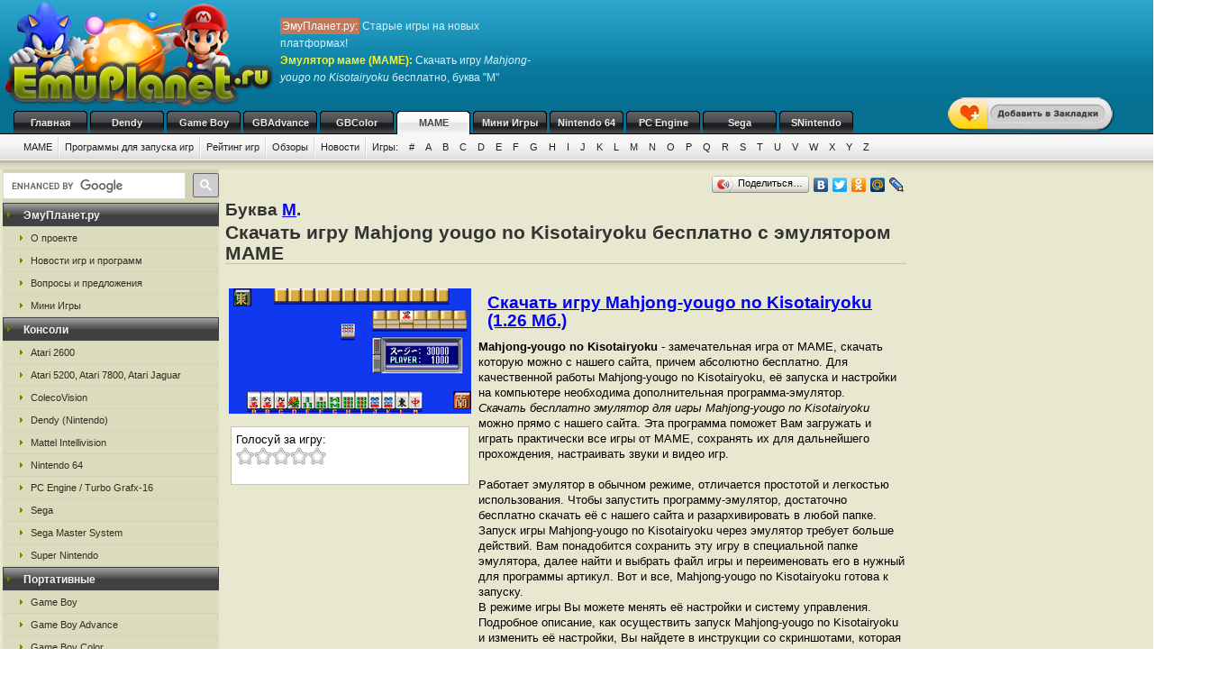

--- FILE ---
content_type: text/html; charset=UTF-8
request_url: https://emumame.ru/mame_m/fpzt.html
body_size: 7738
content:
<!DOCTYPE html>
<html class="h-100" lang="ru">
<head>
            <title>Mahjong yougo no Kisotairyoku - скачать бесплатно игру и эмулятор MAME, буква M</title>
<meta name="description" content="Игра Mahjong yougo no Kisotairyoku от маме (MAME), буква из каталога M на сайте ЭмуПланет.ру" />
<meta name="keywords" content="Mahjong yougo no Kisotairyoku, игра, скачать, бесплатно, буква M" />
<link rel="canonical" href="https://emumame.ru/mame_m/fpzt.html" /><meta name="robots" content="index, follow" />
<meta http-equiv="content-language" content="ru">
<meta charset="utf-8">
<meta http-equiv="Content-Type" content="text/html; charset=utf-8" />
<meta name="csrf-token" content="XL9fbaCxxZd3Zj2CPNNF6PNyUkkY3Le6oQXBFzJp">
<link rel="apple-touch-icon" sizes="57x57" href="/apple-icon-57x57.png">
<link rel="apple-touch-icon" sizes="60x60" href="/apple-icon-60x60.png">
<link rel="apple-touch-icon" sizes="72x72" href="/apple-icon-72x72.png">
<link rel="apple-touch-icon" sizes="76x76" href="/apple-icon-76x76.png">
<link rel="apple-touch-icon" sizes="114x114" href="/apple-icon-114x114.png">
<link rel="apple-touch-icon" sizes="120x120" href="/apple-icon-120x120.png">
<link rel="apple-touch-icon" sizes="144x144" href="/apple-icon-144x144.png">
<link rel="apple-touch-icon" sizes="152x152" href="/apple-icon-152x152.png">
<link rel="apple-touch-icon" sizes="180x180" href="/apple-icon-180x180.png">
<link rel="icon" type="image/png" sizes="192x192"  href="/android-icon-192x192.png">
<link rel="icon" type="image/png" sizes="32x32" href="/favicon-32x32.png">
<link rel="icon" type="image/png" sizes="96x96" href="/favicon-96x96.png">
<link rel="icon" type="image/png" sizes="16x16" href="/favicon-16x16.png">
<link rel="manifest" href="/manifest.json">
<meta name="msapplication-TileColor" content="#ffffff">
<meta name="msapplication-TileImage" content="/ms-icon-144x144.png">
<meta name="theme-color" content="#ffffff">
<link rel="stylesheet" href="/css/styles.css" type="text/css" />
    <link rel="alternate" type="application/rss+xml" title="Новости игр и программ" href="https://emumame.ru/gamenews_mame.xml">
<link rel="alternate" type="application/rss+xml" title="О проекте EmuPlanet.ru" href="https://emuplanet.ru/about.xml">
<script src="/js/add_favorite.js?ver=1.0" type="text/javascript"></script>
<link rel="stylesheet" id="stpv3-css"  href="/css/stpv3.css?ver=3.9.1" type="text/css" media="all" />
<script type="text/javascript" src="/js/jquery-1.7.2.min.js?ver=1.7.1"></script>
<script type="text/javascript" src="/js/waypoints.min.js"></script>
<script type="text/javascript" src="/js/jquery-timing.min.js"></script>
<script type="text/javascript" src="/js/wiggle.jquery.js"></script>
                    <link rel="stylesheet" href="/css/voted.css" type="text/css" />
    <link rel="stylesheet" href="/css/comment.css" type="text/css" />
        <script type="text/javascript">
        var comments_url = '/comments/fpzt/';
    </script>
    <script type="text/javascript" src="/js/voting.js"></script>
    <script type="text/javascript" src="/js/comments.js"></script>
                <!-- Yandex.RTB -->
<script>window.yaContextCb=window.yaContextCb||[]</script>
<script src="https://yandex.ru/ads/system/context.js" async></script>
<!-- / Yandex.RTB -->
    </head>
<body class="" >
    <!--top start -->
<div id="topmain">
    <div id="top">
        <a href="/">
            <img src="/images/logo.png" border="0" width="306" height="123" class="logo"
                 title="Скачать бесплатно игры с эмулятором от приставки MAME"
                 alt="Скачать бесплатно игры с эмулятором от приставки MAME"/>
        </a>
        <p class="topTxt"><span class="red">ЭмуПланет.ру:</span> Старые игры на новых платформах!<br/>
            <span class="ylw"><b>Эмулятор маме (MAME)</b>:</span> Скачать игру <i>Mahjong-yougo no Kisotairyoku</i> бесплатно, буква "M"
        </p>

                    <div class="topbnhead">
                <!-- Yandex.RTB R-A-3808558-1 -->
<div id="yandex_rtb_R-A-3808558-1"></div>
<script>
window.yaContextCb.push(()=>{
	Ya.Context.AdvManager.render({
		"blockId": "R-A-3808558-1",
		"renderTo": "yandex_rtb_R-A-3808558-1"
	})
})
</script>
            </div>
        
        
        <div id="add_favorite_wrapper">
            <a onclick="return add_favorite(this);" href="javascript:void(0)">
                <div rel="shake" class="stpAnimSite shake">
                    <img border="0" class="jolting" src="/images/add_favorite.png">
                </div>
            </a>
        </div>

        <ul class="nav">
            
        <noindex>
                                                <li>
                    <a href="https://emuplanet.ru/" rel="nofollow">Главная</a>
                </li>
                                                            <li>
                    <a href="https://emudendy.ru/" rel="nofollow">Dendy</a>
                </li>
                                                            <li>
                    <a href="https://emugb.ru/" rel="nofollow">Game Boy</a>
                </li>
                                                            <li>
                    <a href="https://emugba.ru/" rel="nofollow">GBAdvance</a>
                </li>
                                                            <li>
                    <a href="https://emugbc.ru/" rel="nofollow">GBColor</a>
                </li>
                                                            <li>
                    <a href="/" class="hover" rel="nofollow">MAME</a>
                </li>
                                                            <li>
                    <a href="https://igropult.ru/" rel="nofollow">Мини Игры</a>
                </li>
                                                            <li>
                    <a href="https://emun64.ru/" rel="nofollow">Nintendo 64</a>
                </li>
                                                            <li>
                    <a href="https://emupce.ru/" rel="nofollow">PC Engine</a>
                </li>
                                                            <li>
                    <a href="https://emusega.ru/" rel="nofollow">Sega</a>
                </li>
                                                            <li>
                    <a href="https://emusnes.ru/" rel="nofollow">SNintendo</a>
                </li>
                            </noindex>
    </ul>

        <ul class="sub">

                    

            <li><a href="/">MAME</a></li>

                            <li><a href="/mame_soft.html">Программы для запуска игр</a></li>
            
        

        <li><a href="/mame_rating.html" rel="nofollow">Рейтинг игр</a></li>
        <li><a href="/mame_review/">Обзоры</a></li>


                    <li><a href="/gamenews/">Новости</a></li>
        
        <li class="noImg">
            <a href="/" rel="nofollow">Игры:</a>

                                                <a href="/mame_1/" rel="nofollow">#</a>
                                    <a href="/mame_a/" rel="nofollow">A</a>
                                    <a href="/mame_b/" rel="nofollow">B</a>
                                    <a href="/mame_c/" rel="nofollow">C</a>
                                    <a href="/mame_d/" rel="nofollow">D</a>
                                    <a href="/mame_e/" rel="nofollow">E</a>
                                    <a href="/mame_f/" rel="nofollow">F</a>
                                    <a href="/mame_g/" rel="nofollow">G</a>
                                    <a href="/mame_h/" rel="nofollow">H</a>
                                    <a href="/mame_i/" rel="nofollow">I</a>
                                    <a href="/mame_j/" rel="nofollow">J</a>
                                    <a href="/mame_k/" rel="nofollow">K</a>
                                    <a href="/mame_l/" rel="nofollow">L</a>
                                    <a href="/mame_m/" rel="nofollow">M</a>
                                    <a href="/mame_n/" rel="nofollow">N</a>
                                    <a href="/mame_o/" rel="nofollow">O</a>
                                    <a href="/mame_p/" rel="nofollow">P</a>
                                    <a href="/mame_q/" rel="nofollow">Q</a>
                                    <a href="/mame_r/" rel="nofollow">R</a>
                                    <a href="/mame_s/" rel="nofollow">S</a>
                                    <a href="/mame_t/" rel="nofollow">T</a>
                                    <a href="/mame_u/" rel="nofollow">U</a>
                                    <a href="/mame_v/" rel="nofollow">V</a>
                                    <a href="/mame_w/" rel="nofollow">W</a>
                                    <a href="/mame_x/" rel="nofollow">X</a>
                                    <a href="/mame_y/" rel="nofollow">Y</a>
                                    <a href="/mame_z/" rel="nofollow">Z</a>
                            
        </li>

    </ul>

    


    </div>
</div>
<!--top end -->

<!--bodyMain start -->
<div id="bodyMain">
    

    <div id="body">
        <table>
            <tr>
                <td valign="top" width="1%" class="sidebar-left-wrapper">
                    <!--left start -->
<div id="left">
    <div>
        <script>
            (function () {
                var cx = '012251792133376015830:zrtzdofmply';
                var gcse = document.createElement('script');
                gcse.type = 'text/javascript';
                gcse.async = true;
                gcse.src = 'https://cse.google.com/cse.js?cx=' + cx;
                var s = document.getElementsByTagName('script')[0];
                s.parentNode.insertBefore(gcse, s);
            })();
        </script>
        <gcse:searchbox-only resultsUrl="https://emuplanet.ru/search.php"></gcse:searchbox-only>
    </div>
    <style>
        .gsc-search-button-v2 {
            padding: 6px 7px;
        !important;
        }

        table.gsc-search-box td.gsc-input {
            padding-right: 6px;
        !important;
        }
    </style>

    <noindex>
        <b><span>ЭмуПланет.ру</span></b>
        <ul>
                                            <li><a href="https://emuplanet.ru/about/" rel="nofollow">О проекте</a></li>
                                            <li><a href="https://emuplanet.ru/gamenews/" rel="nofollow">Новости игр и программ</a></li>
                                            <li><a href="https://emuplanet.ru/contact.html" rel="nofollow">Вопросы и предложения</a></li>
                                            <li><a href="https://igropult.ru/" rel="nofollow">Мини Игры</a></li>
                    </ul>
    
            <b><span>Консоли</span></b>
        <ul>
                                            <li><a href="https://emuatari26.ru/" rel="nofollow">Atari 2600</a></li>
                                            <li><a href="https://emuatari.ru/" rel="nofollow">Atari 5200, Atari 7800, Atari Jaguar</a></li>
                                            <li><a href="https://emuccv.ru/" rel="nofollow">ColecoVision</a></li>
                                            <li><a href="https://emudendy.ru/" rel="nofollow">Dendy (Nintendo)</a></li>
                                            <li><a href="https://emumil.ru/" rel="nofollow">Mattel Intellivision</a></li>
                                            <li><a href="https://emun64.ru/" rel="nofollow">Nintendo 64</a></li>
                                            <li><a href="https://emupce.ru/" rel="nofollow">PC Engine / Turbo Grafx-16</a></li>
                                            <li><a href="https://emusega.ru/" rel="nofollow">Sega</a></li>
                                            <li><a href="https://emusms.ru/" rel="nofollow">Sega Master System</a></li>
                                            <li><a href="https://emusnes.ru/" rel="nofollow">Super Nintendo</a></li>
                    </ul>
    
            <b><span>Портативные</span></b>
        <ul>
                                            <li><a href="https://emugb.ru/" rel="nofollow">Game Boy</a></li>
                                            <li><a href="https://emugba.ru/" rel="nofollow">Game Boy Advance</a></li>
                                            <li><a href="https://emugbc.ru/" rel="nofollow">Game Boy Color</a></li>
                                            <li><a href="https://emusgg.ru/" rel="nofollow">Sega Game Gear</a></li>
                                            <li><a href="https://emuwsc.ru/" rel="nofollow">WonderSwan / Color</a></li>
                    </ul>
    
            <b><span>Аркадные</span></b>
        <ul>
                                            <li><a href="https://emumame.ru/" rel="nofollow">MAME</a></li>
                                            <li><a href="https://emuneogeo.ru/" rel="nofollow">Neo-Geo</a></li>
                    </ul>
    
            <b><span>Компьютеры</span></b>
        <ul>
                                            <li><a href="https://igropult.ru/" rel="nofollow">Современные Игры для ПК</a></li>
                                            <li><a href="https://emumsx1.ru/" rel="nofollow">Microsoft MSX-1</a></li>
                                            <li><a href="https://emuoric.ru/" rel="nofollow">Oric</a></li>
                                            <li><a href="https://emuszx81.ru/" rel="nofollow">Sinclair ZX-81</a></li>
                                            <li><a href="https://emuzxs.ru/" rel="nofollow">ZX Spectrum</a></li>
                    </ul>
    

    </noindex>

    
</div>
<!--left end -->
                </td>
                <td valign="top" width="98%" class="center-wrapper">
                    <!--right-center start -->
                    <div id="right">

                        <main id="app">
                            
    <div class="zakladki">
    <div class="itemzaklad">
        <script type="text/javascript" src="//yandex.st/share/share.js"
                charset="utf-8"></script>
        <div class="yashare-auto-init"
             data-yashareL10n="ru"
             data-yashareType="button"
             data-yashareQuickServices="yaru,vkontakte,facebook,twitter,odnoklassniki,moimir,lj,friendfeed,moikrug"></div>
    </div>
</div>

    <div class="bukva">Буква <a href="/mame_m/">M</a>.</div>
    <h1>Скачать игру Mahjong yougo no Kisotairyoku бесплатно с эмулятором MAME</h1>
    <br/>

    <table>
        <tr>
            <td valign="top">
                <img class="imgcat" src="/storage/mame-img/5483.png"
                     alt="Mahjong yougo no Kisotairyoku"
                     title="Mahjong yougo no Kisotairyoku"
                />
                <noindex>
                    <br />
                    <div class="item">
                        <div class="ratingblock" id="item">
    Голосуй за игру:<br />
    <ul class="unit-rating" style="width: 100px;">
        <li><a class="r1-unit rater" title="1" onclick="vote('fpzt', 1); return false;" href="#" rel="nofollow">1</a></li>
        <li><a class="r2-unit rater" title="2" onclick="vote('fpzt', 2); return false;" href="#" rel="nofollow">2</a></li>
        <li><a class="r3-unit rater" title="3" onclick="vote('fpzt', 3); return false;" href="#" rel="nofollow">3</a></li>
        <li><a class="r4-unit rater" title="4" onclick="vote('fpzt', 4); return false;" href="#" rel="nofollow">4</a></li>
        <li><a class="r5-unit rater" title="5" onclick="vote('fpzt', 5); return false;" href="#" rel="nofollow">5</a></li>
    </ul>
</div>
                    </div>
                </noindex>
            </td>
            <td valign="top">
                <h2>
                    <a href="/dlTWFoam9uZy15b3Vnb19ub19LaXNvdGFpcnlva3VfKEphcGFuKS56aXA=.file"
                       rel="nofollow"
                       emude_name="5483.file"
                       emude_size="1322881"
                       emude_type="archive"
                    >Скачать игру Mahjong-yougo no Kisotairyoku (1.26 Мб.)</a>
                </h2>

                                                                
                                    <p><b>Mahjong-yougo no Kisotairyoku</b> - замечательная игра от МАМЕ,
скачать которую можно с нашего сайта, причем абсолютно бесплатно.
Для качественной работы Mahjong-yougo no Kisotairyoku,
её запуска и настройки на компьютере необходима дополнительная программа-эмулятор.
<br />
<i>Скачать бесплатно эмулятор для игры Mahjong-yougo no Kisotairyoku</i> можно прямо с нашего сайта.
Эта программа поможет Вам загружать и играть практически все игры от МАМЕ,
    сохранять их для дальнейшего прохождения,  настраивать звуки и видео игр.
<br /><br />
    Работает эмулятор  в обычном режиме, отличается простотой и легкостью использования.
    Чтобы запустить программу-эмулятор, достаточно бесплатно скачать её с нашего сайта и разархивировать в любой папке.
    Запуск игры Mahjong-yougo no Kisotairyoku  через эмулятор требует больше действий.
    Вам понадобится сохранить эту игру в специальной папке эмулятора,
    далее найти и выбрать файл игры и переименовать его в нужный для программы артикул.
    Вот и все, Mahjong-yougo no Kisotairyoku  готова к запуску.
<br />
    В режиме игры Вы можете менять её настройки и систему управления.
    Подробное описание, как осуществить запуск Mahjong-yougo no Kisotairyoku  и изменить её настройки,
    Вы найдете в инструкции со скриншотами,
    которая <noindex><a href="/mame_soft.html" rel="nofollow">находится тут</a></noindex>.
</p>
                
            </td>
        </tr>
    </table>

    
            <div class="myspr">
            Эту игру поддержали ребята, которые разместили свое сообщение:<br/>
            <script type="text/javascript">
<!--
var _acic={dataProvider:10,allowCookieMatch:false};(function(){var e=document.createElement("script");e.type="text/javascript";e.async=true;e.src="https://www.acint.net/aci.js";var t=document.getElementsByTagName("script")[0];t.parentNode.insertBefore(e,t)})()
//-->
</script>
        </div>
    
    <p style="padding:7px;margin-bottom:10px;border:1px solid #C6C6A5;">
    <strong>Понравилась игра "Mahjong-yougo no Kisotairyoku"?</strong>
    Напиши свою версию обзора.
    Для этого просто заполни все поля комментария чуть ниже и отметь галочкой,
    что это обзор, а не комментарий..</p>
        <a name="comments"></a>
<h4 class="titleh">Комментарии:</h4>




    <form action="#comments" method="post" class="comment-form">
        <input type="hidden" name="_token" value="XL9fbaCxxZd3Zj2CPNNF6PNyUkkY3Le6oQXBFzJp">        <input type="hidden" name="addgo" value="yes">
        <table cellpadding="0" cellspacing="0" border="0">
            <tr>
                <td class="label" colspan="2" width="70%">Ваш комментарий</td>
            </tr>
            <tr>
                <td class="value">
                                            ФИО или ник:
                                        <input type="text" name="nik"
                           value=""
                           size="50"
                           maxlength="100"
                           required
                    />
                </td>
                <td width="30%" rowspan="2">
                </td>
            </tr>
            <tr>
                <td class="value">
                    <div class="captcha-block">
                        <img src="https://emumame.ru/captcha/default?1sAaI4sg" >
                    </div>
                                            Антиспам проверка: Введите текст с картинки:
                                        <br/>
                    <input type="text"
                           id="captcha"
                           name="captcha"
                           autocomplete="off"
                           size="65"
                           maxlength="100"
                           required
                    />
                </td>
            </tr>
            <tr>
                <td class="value">
                                            Контактный E-mail
                                            (не публикуется на сайте<sup><a
                            href="javascript:alert('E-mail не публикуется нигде на сайте и не передается третьим лицам, он нужен для администратора.\r\nТакже E-mail, как и ФИО (Ник) сохраняется в шифрованном виде в куках Вашего компьютера на 1 год, для того, чтобы Вы не вводили по 100 раз одну и туже информацию для публикации следующих комментариев. Если Вы хотите удалить сохраненную в куках информацию, просто оставьте все поля пустые и нажмите кнопку <Добавить> комментарий.');"
                            alt="Подробнее" title="Подробнее">?</a></sup>):
                    <input type="text"
                           name="email"
                           value=""
                           size="50"
                           maxlength="100"
                           required
                    />
                </td>
            </tr>
            <tr>
                <td colspan="2">
                    Написать свою версию обзора к этой игре:
                    <input type="checkbox" name="obzor"
                           style="width:20px; height:20px;"
                           value="1"
                                               />
                    <p>Обязательно указывайте свое настоящие
                        имя, e-mail и отметьте галочкой поле обзор, если это именно обзор. </p>
                </td>
            </tr>
            <tr>
                <td class="value" colspan="2">
                                            Сообщение:
                                        <textarea id="comment_textarea" name="txt" cols="50" rows="10"></textarea>
                </td>
            </tr>
            <tr>
                <td colspan="2">
                    <i>Внимание:</i> HTML-тэги не допускаются (вырезаются из сообщений). Если Вы хотите
                    вставить в свое сообщение ссылку - просто введите или скопируйте адрес нужной ссылки. Ваше сообщение
                    будем опубликовано после проверки модератором.
                </td>
            </tr>
            <tr>
                <td class="butt" colspan="2">
                    <input type="submit" name="submit" value="Добавить"/>
                </td>
            </tr>
        </table>
    </form>


<div id="comments_loader" style="display: none;">
    <center><img src="/images/toolbar.gif" alt="Загрузка комментариев пользователей..."
                 title="Загрузка комментариев пользователей..." style="border:1px solid #C6C6A5;"/></center>
</div>
<div id="comments_container">
                </div>



    <br />Выбранная Вами "<i>Mahjong-yougo no Kisotairyoku</i>"<br />

            Предыдущие игры по каталогу MAME (маме):
        <table cellpadding="3" width="100%">
        <tr>
                            <td align="center" width="33%">
                    <a href="/mame_m/fpze.html">Mag Max</a>
                    <br />
                    <img class="imgnp" src="/storage/mame-img/5481.png"
                         alt="Mag Max"
                         title="Mag Max"
                    />
                </td>
                            <td align="center" width="33%">
                    <a href="/mame_m/fplz.html">Magix, Rock</a>
                    <br />
                    <img class="imgnp" src="/storage/mame-img/5478.png"
                         alt="Magix Rock"
                         title="Magix Rock"
                    />
                </td>
                            <td align="center" width="33%">
                    <a href="/mame_m/fplj.html">Magic Sword - Heroic Fantasy</a>
                    <br />
                    <img class="imgnp" src="/storage/mame-img/5476.png"
                         alt="Magic Sword Heroic Fantasy"
                         title="Magic Sword Heroic Fantasy"
                    />
                </td>
                    </tr>
    </table>
    
            Следующие игры по каталогу MAME (маме):
        <table cellpadding="3" width="100%">
        <tr>
                            <td align="center" width="33%">
                    <a href="/mame_m/fpzp.html">Mahjong-zukino Korinai Menmen</a>
                    <br />
                    <img class="imgnp" src="/storage/mame-img/5484.png"
                         alt="Mahjong zukino Korinai Menmen"
                         title="Mahjong zukino Korinai Menmen"
                    />
                </td>
                            <td align="center" width="33%">
                    <a href="/mame_m/fpzl.html">Mahjong</a>
                    <br />
                    <img class="imgnp" src="/storage/mame-img/5487.png"
                         alt="Mahjong"
                         title="Mahjong"
                    />
                </td>
                            <td align="center" width="33%">
                    <a href="/mame_m/fpnt.html">Mahjong 4P Simasyo</a>
                    <br />
                    <img class="imgnp" src="/storage/mame-img/5493.png"
                         alt="Mahjong 4P Simasyo"
                         title="Mahjong 4P Simasyo"
                    />
                </td>
                    </tr>
    </table>
    

                        </main>

                    </div>
                    <!--right-center end -->
                </td>
                <td valign="top" width="1%" class="sidebar-right-wrapper">
                    <noindex>
    <!--rightblock start -->
    <div id="rightblock">
        

                    <div
                class="sidebar_right_ad "
            >
                <!-- Yandex.RTB R-A-3808558-2 -->
<div id="yandex_rtb_R-A-3808558-2"></div>
<script>
window.yaContextCb.push(()=>{
	Ya.Context.AdvManager.render({
		"blockId": "R-A-3808558-2",
		"renderTo": "yandex_rtb_R-A-3808558-2"
	})
})
</script>
            </div>
        
        
    </div>
    <!--rightblock end -->
</noindex>
                </td>
            </tr>
        </table>
    </div>
    <!--body end -->

</div>
<!--bodyMain end -->

    <noindex>
    <!--footer start -->
    <div id="footerMain">
        <div id="footer">
            <table>
                <tr>
                    <td width="1%">
                                            <!--LiveInternet counter--><script type="text/javascript">new Image().src = "http://counter.yadro.ru/hit?r" + escape(document.referrer) + ((typeof(screen)=="undefined")?"" : ";s"+screen.width+"*"+screen.height+"*" + (screen.colorDepth?screen.colorDepth:screen.pixelDepth)) + ";u"+escape(document.URL) +  ";" +Math.random();</script><!--/LiveInternet-->
                                        </td>
                    <td width="99%">

                        <a href="https://emuplanet.ru" rel="nofollow" class="footer-menu-item"
        >Эмуляторы</a>:                 <a href="https://emuatari26.ru" rel="nofollow" class="footer-menu-item"
        >Atari 2600</a> |                <a href="https://emuatari.ru" rel="nofollow" class="footer-menu-item"
        >Atari 5200 + Atari 7800 + Atari Jaguar</a> |                <a href="https://emuccv.ru" rel="nofollow" class="footer-menu-item"
        >Coleco ColecoVision</a> |                <a href="https://emudendy.ru" rel="nofollow" class="footer-menu-item"
        >Dendy</a> |                <a href="https://emugb.ru" rel="nofollow" class="footer-menu-item"
        >Game Boy</a> |                <a href="https://emugba.ru" rel="nofollow" class="footer-menu-item"
        >Game Boy Advance</a> |                <a href="https://emugbc.ru" rel="nofollow" class="footer-menu-item"
        >Game Boy Color</a> |                <a href="https://emumame.ru" rel="nofollow" class="footer-menu-item"
        >MAME</a> |                <a href="https://emumil.ru" rel="nofollow" class="footer-menu-item"
        >Mattel Intellivision</a> |                <a href="https://emumsx1.ru" rel="nofollow" class="footer-menu-item"
        >Microsoft MSX-1</a> |                <a href="https://emuneogeo.ru" rel="nofollow" class="footer-menu-item"
        >Neo-Geo</a> |                <a href="https://emun64.ru" rel="nofollow" class="footer-menu-item"
        >Nintendo 64</a> |                <a href="https://emuoric.ru" rel="nofollow" class="footer-menu-item"
        >Oric</a> |                <a href="https://emupce.ru" rel="nofollow" class="footer-menu-item"
        >PC Engine / Turbo Grafx-16</a> |                <a href="https://emusega.ru" rel="nofollow" class="footer-menu-item"
        >Sega</a> |                <a href="https://emusgg.ru" rel="nofollow" class="footer-menu-item"
        >Sega Game Gear</a> |                <a href="https://emusms.ru" rel="nofollow" class="footer-menu-item"
        >Sega Master System</a> |                <a href="https://emuszx81.ru" rel="nofollow" class="footer-menu-item"
        >Sinclair ZX-81</a> |                <a href="https://emusnes.ru" rel="nofollow" class="footer-menu-item"
        >Super Nintendo</a> |                <a href="https://emuwsc.ru" rel="nofollow" class="footer-menu-item"
        >WonderSwan / Color</a> |                <a href="https://emuzxs.ru" rel="nofollow" class="footer-menu-item"
        >ZX Spectrum</a> |                <a href="https://igropult.ru" rel="nofollow" class="footer-menu-item"
        >Мини Игры</a>     

                        <p class="copyright">
                            <a href="https://emuplanet.ru/about.xml" rel="nofollow">
                                <img src="https://emuplanet.ru/images/xml.gif"
                                     border="0"
                                     align="absmiddle"
                                     alt="Новости портала EmuPlanet.ru"
                                     title="Новости портала EmuPlanet.ru" />
                            </a>
                            Copyright &copy; 2006-2026 Portal www.EmuPlanet.ru. All Rights Reserved.
                            <a href="https://emuplanet.ru/contact.html" rel="nofollow">
                                Связаться с нами.
                            </a>
                            <br />Использование материалов сайта разрешается только с согласия редакции EmuPlanet.Ru!
                        </p>
                    </td>
                    <td width="1%">
                    </td>
                </tr>
            </table>
        </div>
    </div>
    <!--footer end -->
    <script>
        jQuery(document).ready(function($) {
            $('.wpp_jolting').each(function(){
                $(this).wrap('<div class="stpAnimSite" rel="shake" />');
            });
        });
    </script>
    <script>
        jQuery(document).ready(function($) {
            function doAnimSite() {
                $('div.stpAnimSite').each($).wait(3000, function(index){
                    if ($.browser.msie) {
                        $(this).wiggle('start', {
                            limit: 5,
                            randomStart: true, });
                    } else {
                        var animClass = $(this).attr('rel');
                        $(this).addClass(animClass);
                        var wait = window.setTimeout(
                            function(){ $('div.stpAnimSite').removeClass(animClass) },
                            1300
                        );
                    }
                });
            }
            setInterval(function() { doAnimSite(); }, 8000);
        });
    </script>
</noindex>


<div style="width: 0; height: 0; overflow: hidden;">

</div>
    <!-- Yandex.Metrika counter -->
<script type="text/javascript" >
   (function(m,e,t,r,i,k,a){m[i]=m[i]||function(){(m[i].a=m[i].a||[]).push(arguments)};
   m[i].l=1*new Date();
   for (var j = 0; j < document.scripts.length; j++) {if (document.scripts[j].src === r) { return; }}
   k=e.createElement(t),a=e.getElementsByTagName(t)[0],k.async=1,k.src=r,a.parentNode.insertBefore(k,a)})
   (window, document, "script", "https://mc.yandex.ru/metrika/tag.js", "ym");

   ym(95444650, "init", {
        clickmap:true,
        trackLinks:true,
        accurateTrackBounce:true
   });
</script>
<noscript><div><img src="https://mc.yandex.ru/watch/95444650" style="position:absolute; left:-9999px;" alt="" /></div></noscript>
<!-- /Yandex.Metrika counter -->
</body>
</html>
